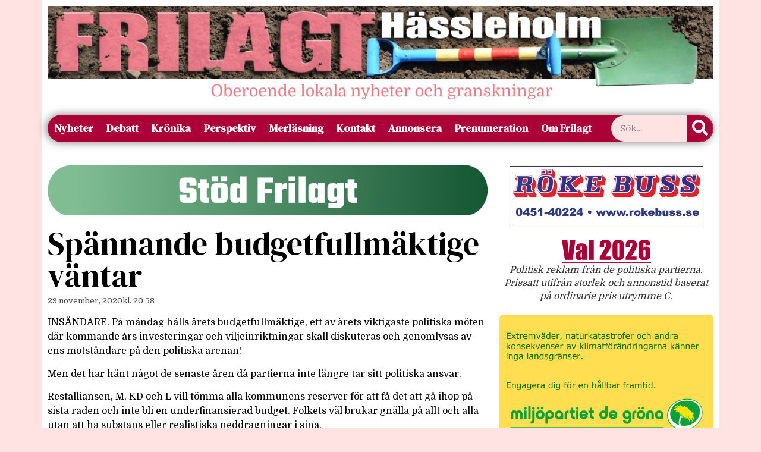

--- FILE ---
content_type: text/html; charset=UTF-8
request_url: https://www.frilagt.se/2020/11/29/spannande-budgetfullmaktige-vantar/
body_size: 16812
content:
<!doctype html>
<html lang="sv-SE">
<head>
	<meta charset="UTF-8">
	<meta name="viewport" content="width=device-width, initial-scale=1">
	<link rel="profile" href="https://gmpg.org/xfn/11">
	<title>Spännande budgetfullmäktige väntar &#8211; Frilagt Hässleholm</title>
<meta name='robots' content='max-image-preview:large' />
<link rel='dns-prefetch' href='//stats.wp.com' />
<link rel="alternate" type="application/rss+xml" title="Frilagt Hässleholm &raquo; Webbflöde" href="https://www.frilagt.se/feed/" />
<link rel="alternate" type="application/rss+xml" title="Frilagt Hässleholm &raquo; Kommentarsflöde" href="https://www.frilagt.se/comments/feed/" />
<link rel="alternate" type="application/rss+xml" title="Frilagt Hässleholm &raquo; Kommentarsflöde för Spännande budgetfullmäktige väntar" href="https://www.frilagt.se/2020/11/29/spannande-budgetfullmaktige-vantar/feed/" />
<link rel="alternate" title="oEmbed (JSON)" type="application/json+oembed" href="https://www.frilagt.se/wp-json/oembed/1.0/embed?url=https%3A%2F%2Fwww.frilagt.se%2F2020%2F11%2F29%2Fspannande-budgetfullmaktige-vantar%2F" />
<link rel="alternate" title="oEmbed (XML)" type="text/xml+oembed" href="https://www.frilagt.se/wp-json/oembed/1.0/embed?url=https%3A%2F%2Fwww.frilagt.se%2F2020%2F11%2F29%2Fspannande-budgetfullmaktige-vantar%2F&#038;format=xml" />
<style id='wp-img-auto-sizes-contain-inline-css'>
img:is([sizes=auto i],[sizes^="auto," i]){contain-intrinsic-size:3000px 1500px}
/*# sourceURL=wp-img-auto-sizes-contain-inline-css */
</style>
<style id='wp-emoji-styles-inline-css'>

	img.wp-smiley, img.emoji {
		display: inline !important;
		border: none !important;
		box-shadow: none !important;
		height: 1em !important;
		width: 1em !important;
		margin: 0 0.07em !important;
		vertical-align: -0.1em !important;
		background: none !important;
		padding: 0 !important;
	}
/*# sourceURL=wp-emoji-styles-inline-css */
</style>
<link rel='stylesheet' id='wp-block-library-css' href='https://www.frilagt.se/wp-includes/css/dist/block-library/style.min.css?ver=6.9' media='all' />
<link rel='stylesheet' id='mediaelement-css' href='https://www.frilagt.se/wp-includes/js/mediaelement/mediaelementplayer-legacy.min.css?ver=4.2.17' media='all' />
<link rel='stylesheet' id='wp-mediaelement-css' href='https://www.frilagt.se/wp-includes/js/mediaelement/wp-mediaelement.min.css?ver=6.9' media='all' />
<style id='jetpack-sharing-buttons-style-inline-css'>
.jetpack-sharing-buttons__services-list{display:flex;flex-direction:row;flex-wrap:wrap;gap:0;list-style-type:none;margin:5px;padding:0}.jetpack-sharing-buttons__services-list.has-small-icon-size{font-size:12px}.jetpack-sharing-buttons__services-list.has-normal-icon-size{font-size:16px}.jetpack-sharing-buttons__services-list.has-large-icon-size{font-size:24px}.jetpack-sharing-buttons__services-list.has-huge-icon-size{font-size:36px}@media print{.jetpack-sharing-buttons__services-list{display:none!important}}.editor-styles-wrapper .wp-block-jetpack-sharing-buttons{gap:0;padding-inline-start:0}ul.jetpack-sharing-buttons__services-list.has-background{padding:1.25em 2.375em}
/*# sourceURL=https://www.frilagt.se/wp-content/plugins/jetpack/_inc/blocks/sharing-buttons/view.css */
</style>
<style id='global-styles-inline-css'>
:root{--wp--preset--aspect-ratio--square: 1;--wp--preset--aspect-ratio--4-3: 4/3;--wp--preset--aspect-ratio--3-4: 3/4;--wp--preset--aspect-ratio--3-2: 3/2;--wp--preset--aspect-ratio--2-3: 2/3;--wp--preset--aspect-ratio--16-9: 16/9;--wp--preset--aspect-ratio--9-16: 9/16;--wp--preset--color--black: #000000;--wp--preset--color--cyan-bluish-gray: #abb8c3;--wp--preset--color--white: #ffffff;--wp--preset--color--pale-pink: #f78da7;--wp--preset--color--vivid-red: #cf2e2e;--wp--preset--color--luminous-vivid-orange: #ff6900;--wp--preset--color--luminous-vivid-amber: #fcb900;--wp--preset--color--light-green-cyan: #7bdcb5;--wp--preset--color--vivid-green-cyan: #00d084;--wp--preset--color--pale-cyan-blue: #8ed1fc;--wp--preset--color--vivid-cyan-blue: #0693e3;--wp--preset--color--vivid-purple: #9b51e0;--wp--preset--gradient--vivid-cyan-blue-to-vivid-purple: linear-gradient(135deg,rgb(6,147,227) 0%,rgb(155,81,224) 100%);--wp--preset--gradient--light-green-cyan-to-vivid-green-cyan: linear-gradient(135deg,rgb(122,220,180) 0%,rgb(0,208,130) 100%);--wp--preset--gradient--luminous-vivid-amber-to-luminous-vivid-orange: linear-gradient(135deg,rgb(252,185,0) 0%,rgb(255,105,0) 100%);--wp--preset--gradient--luminous-vivid-orange-to-vivid-red: linear-gradient(135deg,rgb(255,105,0) 0%,rgb(207,46,46) 100%);--wp--preset--gradient--very-light-gray-to-cyan-bluish-gray: linear-gradient(135deg,rgb(238,238,238) 0%,rgb(169,184,195) 100%);--wp--preset--gradient--cool-to-warm-spectrum: linear-gradient(135deg,rgb(74,234,220) 0%,rgb(151,120,209) 20%,rgb(207,42,186) 40%,rgb(238,44,130) 60%,rgb(251,105,98) 80%,rgb(254,248,76) 100%);--wp--preset--gradient--blush-light-purple: linear-gradient(135deg,rgb(255,206,236) 0%,rgb(152,150,240) 100%);--wp--preset--gradient--blush-bordeaux: linear-gradient(135deg,rgb(254,205,165) 0%,rgb(254,45,45) 50%,rgb(107,0,62) 100%);--wp--preset--gradient--luminous-dusk: linear-gradient(135deg,rgb(255,203,112) 0%,rgb(199,81,192) 50%,rgb(65,88,208) 100%);--wp--preset--gradient--pale-ocean: linear-gradient(135deg,rgb(255,245,203) 0%,rgb(182,227,212) 50%,rgb(51,167,181) 100%);--wp--preset--gradient--electric-grass: linear-gradient(135deg,rgb(202,248,128) 0%,rgb(113,206,126) 100%);--wp--preset--gradient--midnight: linear-gradient(135deg,rgb(2,3,129) 0%,rgb(40,116,252) 100%);--wp--preset--font-size--small: 13px;--wp--preset--font-size--medium: 20px;--wp--preset--font-size--large: 36px;--wp--preset--font-size--x-large: 42px;--wp--preset--spacing--20: 0.44rem;--wp--preset--spacing--30: 0.67rem;--wp--preset--spacing--40: 1rem;--wp--preset--spacing--50: 1.5rem;--wp--preset--spacing--60: 2.25rem;--wp--preset--spacing--70: 3.38rem;--wp--preset--spacing--80: 5.06rem;--wp--preset--shadow--natural: 6px 6px 9px rgba(0, 0, 0, 0.2);--wp--preset--shadow--deep: 12px 12px 50px rgba(0, 0, 0, 0.4);--wp--preset--shadow--sharp: 6px 6px 0px rgba(0, 0, 0, 0.2);--wp--preset--shadow--outlined: 6px 6px 0px -3px rgb(255, 255, 255), 6px 6px rgb(0, 0, 0);--wp--preset--shadow--crisp: 6px 6px 0px rgb(0, 0, 0);}:root { --wp--style--global--content-size: 800px;--wp--style--global--wide-size: 1200px; }:where(body) { margin: 0; }.wp-site-blocks > .alignleft { float: left; margin-right: 2em; }.wp-site-blocks > .alignright { float: right; margin-left: 2em; }.wp-site-blocks > .aligncenter { justify-content: center; margin-left: auto; margin-right: auto; }:where(.wp-site-blocks) > * { margin-block-start: 24px; margin-block-end: 0; }:where(.wp-site-blocks) > :first-child { margin-block-start: 0; }:where(.wp-site-blocks) > :last-child { margin-block-end: 0; }:root { --wp--style--block-gap: 24px; }:root :where(.is-layout-flow) > :first-child{margin-block-start: 0;}:root :where(.is-layout-flow) > :last-child{margin-block-end: 0;}:root :where(.is-layout-flow) > *{margin-block-start: 24px;margin-block-end: 0;}:root :where(.is-layout-constrained) > :first-child{margin-block-start: 0;}:root :where(.is-layout-constrained) > :last-child{margin-block-end: 0;}:root :where(.is-layout-constrained) > *{margin-block-start: 24px;margin-block-end: 0;}:root :where(.is-layout-flex){gap: 24px;}:root :where(.is-layout-grid){gap: 24px;}.is-layout-flow > .alignleft{float: left;margin-inline-start: 0;margin-inline-end: 2em;}.is-layout-flow > .alignright{float: right;margin-inline-start: 2em;margin-inline-end: 0;}.is-layout-flow > .aligncenter{margin-left: auto !important;margin-right: auto !important;}.is-layout-constrained > .alignleft{float: left;margin-inline-start: 0;margin-inline-end: 2em;}.is-layout-constrained > .alignright{float: right;margin-inline-start: 2em;margin-inline-end: 0;}.is-layout-constrained > .aligncenter{margin-left: auto !important;margin-right: auto !important;}.is-layout-constrained > :where(:not(.alignleft):not(.alignright):not(.alignfull)){max-width: var(--wp--style--global--content-size);margin-left: auto !important;margin-right: auto !important;}.is-layout-constrained > .alignwide{max-width: var(--wp--style--global--wide-size);}body .is-layout-flex{display: flex;}.is-layout-flex{flex-wrap: wrap;align-items: center;}.is-layout-flex > :is(*, div){margin: 0;}body .is-layout-grid{display: grid;}.is-layout-grid > :is(*, div){margin: 0;}body{padding-top: 0px;padding-right: 0px;padding-bottom: 0px;padding-left: 0px;}a:where(:not(.wp-element-button)){text-decoration: underline;}:root :where(.wp-element-button, .wp-block-button__link){background-color: #32373c;border-width: 0;color: #fff;font-family: inherit;font-size: inherit;font-style: inherit;font-weight: inherit;letter-spacing: inherit;line-height: inherit;padding-top: calc(0.667em + 2px);padding-right: calc(1.333em + 2px);padding-bottom: calc(0.667em + 2px);padding-left: calc(1.333em + 2px);text-decoration: none;text-transform: inherit;}.has-black-color{color: var(--wp--preset--color--black) !important;}.has-cyan-bluish-gray-color{color: var(--wp--preset--color--cyan-bluish-gray) !important;}.has-white-color{color: var(--wp--preset--color--white) !important;}.has-pale-pink-color{color: var(--wp--preset--color--pale-pink) !important;}.has-vivid-red-color{color: var(--wp--preset--color--vivid-red) !important;}.has-luminous-vivid-orange-color{color: var(--wp--preset--color--luminous-vivid-orange) !important;}.has-luminous-vivid-amber-color{color: var(--wp--preset--color--luminous-vivid-amber) !important;}.has-light-green-cyan-color{color: var(--wp--preset--color--light-green-cyan) !important;}.has-vivid-green-cyan-color{color: var(--wp--preset--color--vivid-green-cyan) !important;}.has-pale-cyan-blue-color{color: var(--wp--preset--color--pale-cyan-blue) !important;}.has-vivid-cyan-blue-color{color: var(--wp--preset--color--vivid-cyan-blue) !important;}.has-vivid-purple-color{color: var(--wp--preset--color--vivid-purple) !important;}.has-black-background-color{background-color: var(--wp--preset--color--black) !important;}.has-cyan-bluish-gray-background-color{background-color: var(--wp--preset--color--cyan-bluish-gray) !important;}.has-white-background-color{background-color: var(--wp--preset--color--white) !important;}.has-pale-pink-background-color{background-color: var(--wp--preset--color--pale-pink) !important;}.has-vivid-red-background-color{background-color: var(--wp--preset--color--vivid-red) !important;}.has-luminous-vivid-orange-background-color{background-color: var(--wp--preset--color--luminous-vivid-orange) !important;}.has-luminous-vivid-amber-background-color{background-color: var(--wp--preset--color--luminous-vivid-amber) !important;}.has-light-green-cyan-background-color{background-color: var(--wp--preset--color--light-green-cyan) !important;}.has-vivid-green-cyan-background-color{background-color: var(--wp--preset--color--vivid-green-cyan) !important;}.has-pale-cyan-blue-background-color{background-color: var(--wp--preset--color--pale-cyan-blue) !important;}.has-vivid-cyan-blue-background-color{background-color: var(--wp--preset--color--vivid-cyan-blue) !important;}.has-vivid-purple-background-color{background-color: var(--wp--preset--color--vivid-purple) !important;}.has-black-border-color{border-color: var(--wp--preset--color--black) !important;}.has-cyan-bluish-gray-border-color{border-color: var(--wp--preset--color--cyan-bluish-gray) !important;}.has-white-border-color{border-color: var(--wp--preset--color--white) !important;}.has-pale-pink-border-color{border-color: var(--wp--preset--color--pale-pink) !important;}.has-vivid-red-border-color{border-color: var(--wp--preset--color--vivid-red) !important;}.has-luminous-vivid-orange-border-color{border-color: var(--wp--preset--color--luminous-vivid-orange) !important;}.has-luminous-vivid-amber-border-color{border-color: var(--wp--preset--color--luminous-vivid-amber) !important;}.has-light-green-cyan-border-color{border-color: var(--wp--preset--color--light-green-cyan) !important;}.has-vivid-green-cyan-border-color{border-color: var(--wp--preset--color--vivid-green-cyan) !important;}.has-pale-cyan-blue-border-color{border-color: var(--wp--preset--color--pale-cyan-blue) !important;}.has-vivid-cyan-blue-border-color{border-color: var(--wp--preset--color--vivid-cyan-blue) !important;}.has-vivid-purple-border-color{border-color: var(--wp--preset--color--vivid-purple) !important;}.has-vivid-cyan-blue-to-vivid-purple-gradient-background{background: var(--wp--preset--gradient--vivid-cyan-blue-to-vivid-purple) !important;}.has-light-green-cyan-to-vivid-green-cyan-gradient-background{background: var(--wp--preset--gradient--light-green-cyan-to-vivid-green-cyan) !important;}.has-luminous-vivid-amber-to-luminous-vivid-orange-gradient-background{background: var(--wp--preset--gradient--luminous-vivid-amber-to-luminous-vivid-orange) !important;}.has-luminous-vivid-orange-to-vivid-red-gradient-background{background: var(--wp--preset--gradient--luminous-vivid-orange-to-vivid-red) !important;}.has-very-light-gray-to-cyan-bluish-gray-gradient-background{background: var(--wp--preset--gradient--very-light-gray-to-cyan-bluish-gray) !important;}.has-cool-to-warm-spectrum-gradient-background{background: var(--wp--preset--gradient--cool-to-warm-spectrum) !important;}.has-blush-light-purple-gradient-background{background: var(--wp--preset--gradient--blush-light-purple) !important;}.has-blush-bordeaux-gradient-background{background: var(--wp--preset--gradient--blush-bordeaux) !important;}.has-luminous-dusk-gradient-background{background: var(--wp--preset--gradient--luminous-dusk) !important;}.has-pale-ocean-gradient-background{background: var(--wp--preset--gradient--pale-ocean) !important;}.has-electric-grass-gradient-background{background: var(--wp--preset--gradient--electric-grass) !important;}.has-midnight-gradient-background{background: var(--wp--preset--gradient--midnight) !important;}.has-small-font-size{font-size: var(--wp--preset--font-size--small) !important;}.has-medium-font-size{font-size: var(--wp--preset--font-size--medium) !important;}.has-large-font-size{font-size: var(--wp--preset--font-size--large) !important;}.has-x-large-font-size{font-size: var(--wp--preset--font-size--x-large) !important;}
:root :where(.wp-block-pullquote){font-size: 1.5em;line-height: 1.6;}
/*# sourceURL=global-styles-inline-css */
</style>
<link rel='stylesheet' id='hello-elementor-css' href='https://www.frilagt.se/wp-content/themes/hello-elementor/assets/css/reset.css?ver=3.4.5' media='all' />
<link rel='stylesheet' id='hello-elementor-theme-style-css' href='https://www.frilagt.se/wp-content/themes/hello-elementor/assets/css/theme.css?ver=3.4.5' media='all' />
<link rel='stylesheet' id='hello-elementor-header-footer-css' href='https://www.frilagt.se/wp-content/themes/hello-elementor/assets/css/header-footer.css?ver=3.4.5' media='all' />
<link rel='stylesheet' id='chld_thm_cfg_child-css' href='https://www.frilagt.se/wp-content/themes/hello-elementor-child/style.css?ver=3.0.1.1714766001' media='all' />
<link rel='stylesheet' id='elementor-frontend-css' href='https://www.frilagt.se/wp-content/plugins/elementor/assets/css/frontend.min.css?ver=3.33.4' media='all' />
<link rel='stylesheet' id='elementor-post-30888-css' href='https://www.frilagt.se/wp-content/uploads/elementor/css/post-30888.css?ver=1768941802' media='all' />
<link rel='stylesheet' id='widget-image-css' href='https://www.frilagt.se/wp-content/plugins/elementor/assets/css/widget-image.min.css?ver=3.33.4' media='all' />
<link rel='stylesheet' id='widget-search-form-css' href='https://www.frilagt.se/wp-content/plugins/elementor-pro/assets/css/widget-search-form.min.css?ver=3.33.2' media='all' />
<link rel='stylesheet' id='elementor-icons-shared-0-css' href='https://www.frilagt.se/wp-content/plugins/elementor/assets/lib/font-awesome/css/fontawesome.min.css?ver=5.15.3' media='all' />
<link rel='stylesheet' id='elementor-icons-fa-solid-css' href='https://www.frilagt.se/wp-content/plugins/elementor/assets/lib/font-awesome/css/solid.min.css?ver=5.15.3' media='all' />
<link rel='stylesheet' id='e-animation-grow-css' href='https://www.frilagt.se/wp-content/plugins/elementor/assets/lib/animations/styles/e-animation-grow.min.css?ver=3.33.4' media='all' />
<link rel='stylesheet' id='widget-nav-menu-css' href='https://www.frilagt.se/wp-content/plugins/elementor-pro/assets/css/widget-nav-menu.min.css?ver=3.33.2' media='all' />
<link rel='stylesheet' id='widget-heading-css' href='https://www.frilagt.se/wp-content/plugins/elementor/assets/css/widget-heading.min.css?ver=3.33.4' media='all' />
<link rel='stylesheet' id='widget-post-info-css' href='https://www.frilagt.se/wp-content/plugins/elementor-pro/assets/css/widget-post-info.min.css?ver=3.33.2' media='all' />
<link rel='stylesheet' id='widget-icon-list-css' href='https://www.frilagt.se/wp-content/plugins/elementor/assets/css/widget-icon-list.min.css?ver=3.33.4' media='all' />
<link rel='stylesheet' id='elementor-icons-fa-regular-css' href='https://www.frilagt.se/wp-content/plugins/elementor/assets/lib/font-awesome/css/regular.min.css?ver=5.15.3' media='all' />
<link rel='stylesheet' id='widget-post-navigation-css' href='https://www.frilagt.se/wp-content/plugins/elementor-pro/assets/css/widget-post-navigation.min.css?ver=3.33.2' media='all' />
<link rel='stylesheet' id='elementor-icons-css' href='https://www.frilagt.se/wp-content/plugins/elementor/assets/lib/eicons/css/elementor-icons.min.css?ver=5.44.0' media='all' />
<link rel='stylesheet' id='elementor-post-31112-css' href='https://www.frilagt.se/wp-content/uploads/elementor/css/post-31112.css?ver=1768941808' media='all' />
<link rel='stylesheet' id='elementor-post-30916-css' href='https://www.frilagt.se/wp-content/uploads/elementor/css/post-30916.css?ver=1768941808' media='all' />
<link rel='stylesheet' id='sharedaddy-css' href='https://www.frilagt.se/wp-content/plugins/jetpack/modules/sharedaddy/sharing.css?ver=15.3.1' media='all' />
<link rel='stylesheet' id='social-logos-css' href='https://www.frilagt.se/wp-content/plugins/jetpack/_inc/social-logos/social-logos.min.css?ver=15.3.1' media='all' />
<link rel='stylesheet' id='elementor-gf-roboto-css' href='https://fonts.googleapis.com/css?family=Roboto:100,100italic,200,200italic,300,300italic,400,400italic,500,500italic,600,600italic,700,700italic,800,800italic,900,900italic&#038;display=swap' media='all' />
<link rel='stylesheet' id='elementor-gf-robotoslab-css' href='https://fonts.googleapis.com/css?family=Roboto+Slab:100,100italic,200,200italic,300,300italic,400,400italic,500,500italic,600,600italic,700,700italic,800,800italic,900,900italic&#038;display=swap' media='all' />
<link rel='stylesheet' id='elementor-gf-domine-css' href='https://fonts.googleapis.com/css?family=Domine:100,100italic,200,200italic,300,300italic,400,400italic,500,500italic,600,600italic,700,700italic,800,800italic,900,900italic&#038;display=swap' media='all' />
<link rel='stylesheet' id='elementor-gf-dmserifdisplay-css' href='https://fonts.googleapis.com/css?family=DM+Serif+Display:100,100italic,200,200italic,300,300italic,400,400italic,500,500italic,600,600italic,700,700italic,800,800italic,900,900italic&#038;display=swap' media='all' />
<link rel='stylesheet' id='elementor-gf-dmseriftext-css' href='https://fonts.googleapis.com/css?family=DM+Serif+Text:100,100italic,200,200italic,300,300italic,400,400italic,500,500italic,600,600italic,700,700italic,800,800italic,900,900italic&#038;display=swap' media='all' />
<link rel='stylesheet' id='elementor-gf-teko-css' href='https://fonts.googleapis.com/css?family=Teko:100,100italic,200,200italic,300,300italic,400,400italic,500,500italic,600,600italic,700,700italic,800,800italic,900,900italic&#038;display=swap' media='all' />
<script src="https://www.frilagt.se/wp-includes/js/jquery/jquery.min.js?ver=3.7.1" id="jquery-core-js"></script>
<script src="https://www.frilagt.se/wp-includes/js/jquery/jquery-migrate.min.js?ver=3.4.1" id="jquery-migrate-js"></script>
<link rel="https://api.w.org/" href="https://www.frilagt.se/wp-json/" /><link rel="alternate" title="JSON" type="application/json" href="https://www.frilagt.se/wp-json/wp/v2/posts/22208" /><link rel="EditURI" type="application/rsd+xml" title="RSD" href="https://www.frilagt.se/xmlrpc.php?rsd" />
<meta name="generator" content="WordPress 6.9" />
<link rel="canonical" href="https://www.frilagt.se/2020/11/29/spannande-budgetfullmaktige-vantar/" />
<link rel='shortlink' href='https://www.frilagt.se/?p=22208' />
<style>[class*=" icon-oc-"],[class^=icon-oc-]{speak:none;font-style:normal;font-weight:400;font-variant:normal;text-transform:none;line-height:1;-webkit-font-smoothing:antialiased;-moz-osx-font-smoothing:grayscale}.icon-oc-one-com-white-32px-fill:before{content:"901"}.icon-oc-one-com:before{content:"900"}#one-com-icon,.toplevel_page_onecom-wp .wp-menu-image{speak:none;display:flex;align-items:center;justify-content:center;text-transform:none;line-height:1;-webkit-font-smoothing:antialiased;-moz-osx-font-smoothing:grayscale}.onecom-wp-admin-bar-item>a,.toplevel_page_onecom-wp>.wp-menu-name{font-size:16px;font-weight:400;line-height:1}.toplevel_page_onecom-wp>.wp-menu-name img{width:69px;height:9px;}.wp-submenu-wrap.wp-submenu>.wp-submenu-head>img{width:88px;height:auto}.onecom-wp-admin-bar-item>a img{height:7px!important}.onecom-wp-admin-bar-item>a img,.toplevel_page_onecom-wp>.wp-menu-name img{opacity:.8}.onecom-wp-admin-bar-item.hover>a img,.toplevel_page_onecom-wp.wp-has-current-submenu>.wp-menu-name img,li.opensub>a.toplevel_page_onecom-wp>.wp-menu-name img{opacity:1}#one-com-icon:before,.onecom-wp-admin-bar-item>a:before,.toplevel_page_onecom-wp>.wp-menu-image:before{content:'';position:static!important;background-color:rgba(240,245,250,.4);border-radius:102px;width:18px;height:18px;padding:0!important}.onecom-wp-admin-bar-item>a:before{width:14px;height:14px}.onecom-wp-admin-bar-item.hover>a:before,.toplevel_page_onecom-wp.opensub>a>.wp-menu-image:before,.toplevel_page_onecom-wp.wp-has-current-submenu>.wp-menu-image:before{background-color:#76b82a}.onecom-wp-admin-bar-item>a{display:inline-flex!important;align-items:center;justify-content:center}#one-com-logo-wrapper{font-size:4em}#one-com-icon{vertical-align:middle}.imagify-welcome{display:none !important;}</style>	<style>img#wpstats{display:none}</style>
		<meta name="generator" content="Elementor 3.33.4; features: additional_custom_breakpoints; settings: css_print_method-external, google_font-enabled, font_display-swap">
			<style>
				.e-con.e-parent:nth-of-type(n+4):not(.e-lazyloaded):not(.e-no-lazyload),
				.e-con.e-parent:nth-of-type(n+4):not(.e-lazyloaded):not(.e-no-lazyload) * {
					background-image: none !important;
				}
				@media screen and (max-height: 1024px) {
					.e-con.e-parent:nth-of-type(n+3):not(.e-lazyloaded):not(.e-no-lazyload),
					.e-con.e-parent:nth-of-type(n+3):not(.e-lazyloaded):not(.e-no-lazyload) * {
						background-image: none !important;
					}
				}
				@media screen and (max-height: 640px) {
					.e-con.e-parent:nth-of-type(n+2):not(.e-lazyloaded):not(.e-no-lazyload),
					.e-con.e-parent:nth-of-type(n+2):not(.e-lazyloaded):not(.e-no-lazyload) * {
						background-image: none !important;
					}
				}
			</style>
			
<!-- Jetpack Open Graph Tags -->
<meta property="og:type" content="article" />
<meta property="og:title" content="Spännande budgetfullmäktige väntar" />
<meta property="og:url" content="https://www.frilagt.se/2020/11/29/spannande-budgetfullmaktige-vantar/" />
<meta property="og:description" content="INSÄNDARE. På måndag hålls årets budgetfullmäktige, ett av årets viktigaste politiska möten där kommande års investeringar och viljeinriktningar skall diskuteras och genomlysas av ens motståndare p…" />
<meta property="article:published_time" content="2020-11-29T19:58:21+00:00" />
<meta property="article:modified_time" content="2020-11-29T19:58:23+00:00" />
<meta property="og:site_name" content="Frilagt Hässleholm" />
<meta property="og:image" content="https://www.frilagt.se/wp-content/uploads/2015/05/Frilagt-Favicon1-556469d4v1_site_icon.png" />
<meta property="og:image:width" content="512" />
<meta property="og:image:height" content="512" />
<meta property="og:image:alt" content="" />
<meta property="og:locale" content="sv_SE" />
<meta name="twitter:site" content="@Frilagt" />
<meta name="twitter:text:title" content="Spännande budgetfullmäktige väntar" />
<meta name="twitter:image" content="https://www.frilagt.se/wp-content/uploads/2015/05/Frilagt-Favicon1-556469d4v1_site_icon-256x256.png" />
<meta name="twitter:card" content="summary" />

<!-- End Jetpack Open Graph Tags -->
<link rel="icon" href="https://www.frilagt.se/wp-content/uploads/2015/05/Frilagt-Favicon1-556469d4v1_site_icon-32x32.png" sizes="32x32" />
<link rel="icon" href="https://www.frilagt.se/wp-content/uploads/2015/05/Frilagt-Favicon1-556469d4v1_site_icon-256x256.png" sizes="192x192" />
<link rel="apple-touch-icon" href="https://www.frilagt.se/wp-content/uploads/2015/05/Frilagt-Favicon1-556469d4v1_site_icon-256x256.png" />
<meta name="msapplication-TileImage" content="https://www.frilagt.se/wp-content/uploads/2015/05/Frilagt-Favicon1-556469d4v1_site_icon.png" />
</head>
<body class="wp-singular post-template-default single single-post postid-22208 single-format-standard wp-embed-responsive wp-theme-hello-elementor wp-child-theme-hello-elementor-child hello-elementor-default elementor-default elementor-kit-30888 elementor-page-30916">


<a class="skip-link screen-reader-text" href="#content">Hoppa till innehåll</a>

		<header data-elementor-type="header" data-elementor-id="31112" class="elementor elementor-31112 elementor-location-header" data-elementor-post-type="elementor_library">
					<section class="elementor-section elementor-top-section elementor-element elementor-element-ad22678 elementor-hidden-tablet elementor-hidden-mobile elementor-hidden-desktop elementor-section-boxed elementor-section-height-default elementor-section-height-default" data-id="ad22678" data-element_type="section">
						<div class="elementor-container elementor-column-gap-default">
					<div class="elementor-column elementor-col-50 elementor-top-column elementor-element elementor-element-bf485e7" data-id="bf485e7" data-element_type="column">
			<div class="elementor-widget-wrap elementor-element-populated">
						<div class="elementor-element elementor-element-ca80525 elementor-hidden-mobile elementor-widget elementor-widget-image" data-id="ca80525" data-element_type="widget" data-widget_type="image.default">
				<div class="elementor-widget-container">
																<a href="http://www.korpenhassleholm.se">
							<img width="680" height="227" src="https://www.frilagt.se/wp-content/uploads/2025/01/korpen2025-680x227.png" class="attachment-large size-large wp-image-39537" alt="" srcset="https://www.frilagt.se/wp-content/uploads/2025/01/korpen2025-680x227.png 680w, https://www.frilagt.se/wp-content/uploads/2025/01/korpen2025-300x100.png 300w, https://www.frilagt.se/wp-content/uploads/2025/01/korpen2025-768x256.png 768w, https://www.frilagt.se/wp-content/uploads/2025/01/korpen2025.png 1500w" sizes="(max-width: 680px) 100vw, 680px" />								</a>
															</div>
				</div>
					</div>
		</div>
				<div class="elementor-column elementor-col-50 elementor-top-column elementor-element elementor-element-6072f2d" data-id="6072f2d" data-element_type="column">
			<div class="elementor-widget-wrap elementor-element-populated">
						<div class="elementor-element elementor-element-825f4cd elementor-hidden-mobile elementor-widget elementor-widget-image" data-id="825f4cd" data-element_type="widget" data-widget_type="image.default">
				<div class="elementor-widget-container">
																<a href="https://www.frilagt.se/annons/">
							<img width="680" height="227" src="https://www.frilagt.se/wp-content/uploads/2022/11/pluggannons-680x227.png" class="attachment-large size-large wp-image-38541" alt="" srcset="https://www.frilagt.se/wp-content/uploads/2022/11/pluggannons-680x227.png 680w, https://www.frilagt.se/wp-content/uploads/2022/11/pluggannons-300x100.png 300w, https://www.frilagt.se/wp-content/uploads/2022/11/pluggannons-768x256.png 768w, https://www.frilagt.se/wp-content/uploads/2022/11/pluggannons.png 1500w" sizes="(max-width: 680px) 100vw, 680px" />								</a>
															</div>
				</div>
					</div>
		</div>
					</div>
		</section>
				<section class="elementor-section elementor-top-section elementor-element elementor-element-de13358 elementor-hidden-desktop elementor-hidden-tablet elementor-hidden-mobile elementor-section-boxed elementor-section-height-default elementor-section-height-default" data-id="de13358" data-element_type="section">
						<div class="elementor-container elementor-column-gap-default">
					<div class="elementor-column elementor-col-100 elementor-top-column elementor-element elementor-element-3eb4ef7" data-id="3eb4ef7" data-element_type="column">
			<div class="elementor-widget-wrap elementor-element-populated">
						<div class="elementor-element elementor-element-490288b elementor-widget elementor-widget-image" data-id="490288b" data-element_type="widget" data-widget_type="image.default">
				<div class="elementor-widget-container">
																<a href="https://www.frilagt.se/annons/">
							<img width="1500" height="500" src="https://www.frilagt.se/wp-content/uploads/2022/11/pluggannons.png" class="attachment-full size-full wp-image-38541" alt="" srcset="https://www.frilagt.se/wp-content/uploads/2022/11/pluggannons.png 1500w, https://www.frilagt.se/wp-content/uploads/2022/11/pluggannons-300x100.png 300w, https://www.frilagt.se/wp-content/uploads/2022/11/pluggannons-680x227.png 680w, https://www.frilagt.se/wp-content/uploads/2022/11/pluggannons-768x256.png 768w" sizes="(max-width: 1500px) 100vw, 1500px" />								</a>
															</div>
				</div>
					</div>
		</div>
					</div>
		</section>
				<section class="elementor-section elementor-top-section elementor-element elementor-element-86eaa82 elementor-hidden-desktop elementor-hidden-tablet elementor-hidden-mobile elementor-section-boxed elementor-section-height-default elementor-section-height-default" data-id="86eaa82" data-element_type="section">
						<div class="elementor-container elementor-column-gap-default">
					<div class="elementor-column elementor-col-100 elementor-top-column elementor-element elementor-element-2c5a7df" data-id="2c5a7df" data-element_type="column">
			<div class="elementor-widget-wrap elementor-element-populated">
						<div class="elementor-element elementor-element-d3ab58f elementor-widget elementor-widget-image" data-id="d3ab58f" data-element_type="widget" data-widget_type="image.default">
				<div class="elementor-widget-container">
																<a href="http://www.korpenhassleholm.se">
							<img width="1500" height="500" src="https://www.frilagt.se/wp-content/uploads/2025/01/korpen2025.png" class="attachment-full size-full wp-image-39537" alt="" srcset="https://www.frilagt.se/wp-content/uploads/2025/01/korpen2025.png 1500w, https://www.frilagt.se/wp-content/uploads/2025/01/korpen2025-300x100.png 300w, https://www.frilagt.se/wp-content/uploads/2025/01/korpen2025-680x227.png 680w, https://www.frilagt.se/wp-content/uploads/2025/01/korpen2025-768x256.png 768w" sizes="(max-width: 1500px) 100vw, 1500px" />								</a>
															</div>
				</div>
					</div>
		</div>
					</div>
		</section>
				<section class="elementor-section elementor-top-section elementor-element elementor-element-6335f2a8 elementor-section-boxed elementor-section-height-default elementor-section-height-default" data-id="6335f2a8" data-element_type="section" data-settings="{&quot;background_background&quot;:&quot;classic&quot;}">
						<div class="elementor-container elementor-column-gap-default">
					<div class="elementor-column elementor-col-100 elementor-top-column elementor-element elementor-element-58b131a" data-id="58b131a" data-element_type="column" data-settings="{&quot;background_background&quot;:&quot;classic&quot;}">
			<div class="elementor-widget-wrap elementor-element-populated">
						<div class="elementor-element elementor-element-7d84064d elementor-widget elementor-widget-image" data-id="7d84064d" data-element_type="widget" data-widget_type="image.default">
				<div class="elementor-widget-container">
																<a href="https://www.frilagt.se">
							<img width="2064" height="300" src="https://www.frilagt.se/wp-content/uploads/2022/11/Frilagt-Logga-main-1.png" class="attachment-full size-full wp-image-32767" alt="Frilagt Hässleholm" srcset="https://www.frilagt.se/wp-content/uploads/2022/11/Frilagt-Logga-main-1.png 2064w, https://www.frilagt.se/wp-content/uploads/2022/11/Frilagt-Logga-main-1-300x44.png 300w, https://www.frilagt.se/wp-content/uploads/2022/11/Frilagt-Logga-main-1-680x99.png 680w, https://www.frilagt.se/wp-content/uploads/2022/11/Frilagt-Logga-main-1-768x112.png 768w, https://www.frilagt.se/wp-content/uploads/2022/11/Frilagt-Logga-main-1-1536x223.png 1536w, https://www.frilagt.se/wp-content/uploads/2022/11/Frilagt-Logga-main-1-2048x298.png 2048w" sizes="(max-width: 2064px) 100vw, 2064px" />								</a>
															</div>
				</div>
					</div>
		</div>
					</div>
		</section>
				<section class="elementor-section elementor-top-section elementor-element elementor-element-16b84347 elementor-hidden-desktop elementor-hidden-tablet elementor-section-boxed elementor-section-height-default elementor-section-height-default" data-id="16b84347" data-element_type="section">
						<div class="elementor-container elementor-column-gap-default">
					<div class="elementor-column elementor-col-50 elementor-top-column elementor-element elementor-element-30e5a30b" data-id="30e5a30b" data-element_type="column" data-settings="{&quot;background_background&quot;:&quot;classic&quot;}">
			<div class="elementor-widget-wrap elementor-element-populated">
						<div class="elementor-element elementor-element-388ac0ce elementor-hidden-desktop elementor-search-form--skin-classic elementor-search-form--button-type-icon elementor-search-form--icon-search elementor-widget elementor-widget-search-form" data-id="388ac0ce" data-element_type="widget" data-settings="{&quot;skin&quot;:&quot;classic&quot;}" data-widget_type="search-form.default">
				<div class="elementor-widget-container">
							<search role="search">
			<form class="elementor-search-form" action="https://www.frilagt.se" method="get">
												<div class="elementor-search-form__container">
					<label class="elementor-screen-only" for="elementor-search-form-388ac0ce">Sök</label>

					
					<input id="elementor-search-form-388ac0ce" placeholder="Sök..." class="elementor-search-form__input" type="search" name="s" value="">
					
											<button class="elementor-search-form__submit" type="submit" aria-label="Sök">
															<i aria-hidden="true" class="fas fa-search"></i>													</button>
					
									</div>
			</form>
		</search>
						</div>
				</div>
					</div>
		</div>
				<div class="elementor-column elementor-col-50 elementor-top-column elementor-element elementor-element-11d32d6a" data-id="11d32d6a" data-element_type="column" data-settings="{&quot;background_background&quot;:&quot;classic&quot;}">
			<div class="elementor-widget-wrap elementor-element-populated">
						<div class="elementor-element elementor-element-75a12cd2 elementor-nav-menu__align-start elementor-nav-menu--stretch elementor-nav-menu__text-align-center elementor-nav-menu--dropdown-tablet elementor-nav-menu--toggle elementor-nav-menu--burger elementor-widget elementor-widget-nav-menu" data-id="75a12cd2" data-element_type="widget" data-settings="{&quot;toggle_icon_hover_animation&quot;:&quot;grow&quot;,&quot;full_width&quot;:&quot;stretch&quot;,&quot;layout&quot;:&quot;horizontal&quot;,&quot;submenu_icon&quot;:{&quot;value&quot;:&quot;&lt;i class=\&quot;fas fa-caret-down\&quot; aria-hidden=\&quot;true\&quot;&gt;&lt;\/i&gt;&quot;,&quot;library&quot;:&quot;fa-solid&quot;},&quot;toggle&quot;:&quot;burger&quot;}" data-widget_type="nav-menu.default">
				<div class="elementor-widget-container">
								<nav aria-label="Meny" class="elementor-nav-menu--main elementor-nav-menu__container elementor-nav-menu--layout-horizontal e--pointer-background e--animation-fade">
				<ul id="menu-1-75a12cd2" class="elementor-nav-menu"><li class="menu-item menu-item-type-taxonomy menu-item-object-category menu-item-57"><a href="https://www.frilagt.se/category/nyheter/" class="elementor-item">Nyheter</a></li>
<li class="menu-item menu-item-type-taxonomy menu-item-object-category current-post-ancestor current-menu-parent current-post-parent menu-item-3966"><a href="https://www.frilagt.se/category/debatt/" class="elementor-item">Debatt</a></li>
<li class="menu-item menu-item-type-taxonomy menu-item-object-category menu-item-58"><a href="https://www.frilagt.se/category/kronika/" class="elementor-item">Krönika</a></li>
<li class="menu-item menu-item-type-taxonomy menu-item-object-category menu-item-9269"><a href="https://www.frilagt.se/category/perspektiv/" class="elementor-item">Perspektiv</a></li>
<li class="menu-item menu-item-type-taxonomy menu-item-object-category menu-item-20648"><a href="https://www.frilagt.se/category/merlasning/" class="elementor-item">Merläsning</a></li>
<li class="menu-item menu-item-type-post_type menu-item-object-page menu-item-63"><a href="https://www.frilagt.se/kontakt/" class="elementor-item">Kontakt</a></li>
<li class="menu-item menu-item-type-post_type menu-item-object-page menu-item-525"><a href="https://www.frilagt.se/annons/" class="elementor-item">Annonsera</a></li>
<li class="menu-item menu-item-type-post_type menu-item-object-page menu-item-1210"><a href="https://www.frilagt.se/prenumerera-pa-frilagt-hassleholm/" class="elementor-item">Prenumeration</a></li>
<li class="menu-item menu-item-type-post_type menu-item-object-page menu-item-64"><a href="https://www.frilagt.se/om-frilagt/" class="elementor-item">Om Frilagt</a></li>
</ul>			</nav>
					<div class="elementor-menu-toggle" role="button" tabindex="0" aria-label="Slå på/av meny" aria-expanded="false">
			<i aria-hidden="true" role="presentation" class="elementor-menu-toggle__icon--open elementor-animation-grow eicon-menu-bar"></i><i aria-hidden="true" role="presentation" class="elementor-menu-toggle__icon--close elementor-animation-grow eicon-close"></i>		</div>
					<nav class="elementor-nav-menu--dropdown elementor-nav-menu__container" aria-hidden="true">
				<ul id="menu-2-75a12cd2" class="elementor-nav-menu"><li class="menu-item menu-item-type-taxonomy menu-item-object-category menu-item-57"><a href="https://www.frilagt.se/category/nyheter/" class="elementor-item" tabindex="-1">Nyheter</a></li>
<li class="menu-item menu-item-type-taxonomy menu-item-object-category current-post-ancestor current-menu-parent current-post-parent menu-item-3966"><a href="https://www.frilagt.se/category/debatt/" class="elementor-item" tabindex="-1">Debatt</a></li>
<li class="menu-item menu-item-type-taxonomy menu-item-object-category menu-item-58"><a href="https://www.frilagt.se/category/kronika/" class="elementor-item" tabindex="-1">Krönika</a></li>
<li class="menu-item menu-item-type-taxonomy menu-item-object-category menu-item-9269"><a href="https://www.frilagt.se/category/perspektiv/" class="elementor-item" tabindex="-1">Perspektiv</a></li>
<li class="menu-item menu-item-type-taxonomy menu-item-object-category menu-item-20648"><a href="https://www.frilagt.se/category/merlasning/" class="elementor-item" tabindex="-1">Merläsning</a></li>
<li class="menu-item menu-item-type-post_type menu-item-object-page menu-item-63"><a href="https://www.frilagt.se/kontakt/" class="elementor-item" tabindex="-1">Kontakt</a></li>
<li class="menu-item menu-item-type-post_type menu-item-object-page menu-item-525"><a href="https://www.frilagt.se/annons/" class="elementor-item" tabindex="-1">Annonsera</a></li>
<li class="menu-item menu-item-type-post_type menu-item-object-page menu-item-1210"><a href="https://www.frilagt.se/prenumerera-pa-frilagt-hassleholm/" class="elementor-item" tabindex="-1">Prenumeration</a></li>
<li class="menu-item menu-item-type-post_type menu-item-object-page menu-item-64"><a href="https://www.frilagt.se/om-frilagt/" class="elementor-item" tabindex="-1">Om Frilagt</a></li>
</ul>			</nav>
						</div>
				</div>
					</div>
		</div>
					</div>
		</section>
				<section class="elementor-section elementor-top-section elementor-element elementor-element-c6f62d9 elementor-hidden-desktop elementor-hidden-mobile elementor-section-boxed elementor-section-height-default elementor-section-height-default" data-id="c6f62d9" data-element_type="section">
						<div class="elementor-container elementor-column-gap-default">
					<div class="elementor-column elementor-col-50 elementor-top-column elementor-element elementor-element-81cd6f1" data-id="81cd6f1" data-element_type="column" data-settings="{&quot;background_background&quot;:&quot;classic&quot;}">
			<div class="elementor-widget-wrap elementor-element-populated">
						<div class="elementor-element elementor-element-3e4008f elementor-hidden-desktop elementor-search-form--skin-classic elementor-search-form--button-type-icon elementor-search-form--icon-search elementor-widget elementor-widget-search-form" data-id="3e4008f" data-element_type="widget" data-settings="{&quot;skin&quot;:&quot;classic&quot;}" data-widget_type="search-form.default">
				<div class="elementor-widget-container">
							<search role="search">
			<form class="elementor-search-form" action="https://www.frilagt.se" method="get">
												<div class="elementor-search-form__container">
					<label class="elementor-screen-only" for="elementor-search-form-3e4008f">Sök</label>

					
					<input id="elementor-search-form-3e4008f" placeholder="Sök..." class="elementor-search-form__input" type="search" name="s" value="">
					
											<button class="elementor-search-form__submit" type="submit" aria-label="Sök">
															<i aria-hidden="true" class="fas fa-search"></i>													</button>
					
									</div>
			</form>
		</search>
						</div>
				</div>
					</div>
		</div>
				<div class="elementor-column elementor-col-50 elementor-top-column elementor-element elementor-element-079d777" data-id="079d777" data-element_type="column" data-settings="{&quot;background_background&quot;:&quot;classic&quot;}">
			<div class="elementor-widget-wrap elementor-element-populated">
						<div class="elementor-element elementor-element-02d3b07 elementor-nav-menu__align-start elementor-nav-menu--stretch elementor-nav-menu__text-align-center elementor-nav-menu--dropdown-tablet elementor-nav-menu--toggle elementor-nav-menu--burger elementor-widget elementor-widget-nav-menu" data-id="02d3b07" data-element_type="widget" data-settings="{&quot;toggle_icon_hover_animation&quot;:&quot;grow&quot;,&quot;full_width&quot;:&quot;stretch&quot;,&quot;layout&quot;:&quot;horizontal&quot;,&quot;submenu_icon&quot;:{&quot;value&quot;:&quot;&lt;i class=\&quot;fas fa-caret-down\&quot; aria-hidden=\&quot;true\&quot;&gt;&lt;\/i&gt;&quot;,&quot;library&quot;:&quot;fa-solid&quot;},&quot;toggle&quot;:&quot;burger&quot;}" data-widget_type="nav-menu.default">
				<div class="elementor-widget-container">
								<nav aria-label="Meny" class="elementor-nav-menu--main elementor-nav-menu__container elementor-nav-menu--layout-horizontal e--pointer-background e--animation-fade">
				<ul id="menu-1-02d3b07" class="elementor-nav-menu"><li class="menu-item menu-item-type-taxonomy menu-item-object-category menu-item-57"><a href="https://www.frilagt.se/category/nyheter/" class="elementor-item">Nyheter</a></li>
<li class="menu-item menu-item-type-taxonomy menu-item-object-category current-post-ancestor current-menu-parent current-post-parent menu-item-3966"><a href="https://www.frilagt.se/category/debatt/" class="elementor-item">Debatt</a></li>
<li class="menu-item menu-item-type-taxonomy menu-item-object-category menu-item-58"><a href="https://www.frilagt.se/category/kronika/" class="elementor-item">Krönika</a></li>
<li class="menu-item menu-item-type-taxonomy menu-item-object-category menu-item-9269"><a href="https://www.frilagt.se/category/perspektiv/" class="elementor-item">Perspektiv</a></li>
<li class="menu-item menu-item-type-taxonomy menu-item-object-category menu-item-20648"><a href="https://www.frilagt.se/category/merlasning/" class="elementor-item">Merläsning</a></li>
<li class="menu-item menu-item-type-post_type menu-item-object-page menu-item-63"><a href="https://www.frilagt.se/kontakt/" class="elementor-item">Kontakt</a></li>
<li class="menu-item menu-item-type-post_type menu-item-object-page menu-item-525"><a href="https://www.frilagt.se/annons/" class="elementor-item">Annonsera</a></li>
<li class="menu-item menu-item-type-post_type menu-item-object-page menu-item-1210"><a href="https://www.frilagt.se/prenumerera-pa-frilagt-hassleholm/" class="elementor-item">Prenumeration</a></li>
<li class="menu-item menu-item-type-post_type menu-item-object-page menu-item-64"><a href="https://www.frilagt.se/om-frilagt/" class="elementor-item">Om Frilagt</a></li>
</ul>			</nav>
					<div class="elementor-menu-toggle" role="button" tabindex="0" aria-label="Slå på/av meny" aria-expanded="false">
			<i aria-hidden="true" role="presentation" class="elementor-menu-toggle__icon--open elementor-animation-grow eicon-menu-bar"></i><i aria-hidden="true" role="presentation" class="elementor-menu-toggle__icon--close elementor-animation-grow eicon-close"></i>		</div>
					<nav class="elementor-nav-menu--dropdown elementor-nav-menu__container" aria-hidden="true">
				<ul id="menu-2-02d3b07" class="elementor-nav-menu"><li class="menu-item menu-item-type-taxonomy menu-item-object-category menu-item-57"><a href="https://www.frilagt.se/category/nyheter/" class="elementor-item" tabindex="-1">Nyheter</a></li>
<li class="menu-item menu-item-type-taxonomy menu-item-object-category current-post-ancestor current-menu-parent current-post-parent menu-item-3966"><a href="https://www.frilagt.se/category/debatt/" class="elementor-item" tabindex="-1">Debatt</a></li>
<li class="menu-item menu-item-type-taxonomy menu-item-object-category menu-item-58"><a href="https://www.frilagt.se/category/kronika/" class="elementor-item" tabindex="-1">Krönika</a></li>
<li class="menu-item menu-item-type-taxonomy menu-item-object-category menu-item-9269"><a href="https://www.frilagt.se/category/perspektiv/" class="elementor-item" tabindex="-1">Perspektiv</a></li>
<li class="menu-item menu-item-type-taxonomy menu-item-object-category menu-item-20648"><a href="https://www.frilagt.se/category/merlasning/" class="elementor-item" tabindex="-1">Merläsning</a></li>
<li class="menu-item menu-item-type-post_type menu-item-object-page menu-item-63"><a href="https://www.frilagt.se/kontakt/" class="elementor-item" tabindex="-1">Kontakt</a></li>
<li class="menu-item menu-item-type-post_type menu-item-object-page menu-item-525"><a href="https://www.frilagt.se/annons/" class="elementor-item" tabindex="-1">Annonsera</a></li>
<li class="menu-item menu-item-type-post_type menu-item-object-page menu-item-1210"><a href="https://www.frilagt.se/prenumerera-pa-frilagt-hassleholm/" class="elementor-item" tabindex="-1">Prenumeration</a></li>
<li class="menu-item menu-item-type-post_type menu-item-object-page menu-item-64"><a href="https://www.frilagt.se/om-frilagt/" class="elementor-item" tabindex="-1">Om Frilagt</a></li>
</ul>			</nav>
						</div>
				</div>
					</div>
		</div>
					</div>
		</section>
				<section class="elementor-section elementor-top-section elementor-element elementor-element-461e2648 elementor-hidden-tablet elementor-hidden-mobile elementor-section-boxed elementor-section-height-default elementor-section-height-default" data-id="461e2648" data-element_type="section">
						<div class="elementor-container elementor-column-gap-default">
					<div class="elementor-column elementor-col-100 elementor-top-column elementor-element elementor-element-6a90d071" data-id="6a90d071" data-element_type="column" data-settings="{&quot;background_background&quot;:&quot;classic&quot;}">
			<div class="elementor-widget-wrap elementor-element-populated">
					<div class="elementor-background-overlay"></div>
						<div class="elementor-element elementor-element-51650109 elementor-nav-menu__align-start elementor-nav-menu--stretch elementor-nav-menu__text-align-center elementor-nav-menu--dropdown-tablet elementor-nav-menu--toggle elementor-nav-menu--burger elementor-widget elementor-widget-nav-menu" data-id="51650109" data-element_type="widget" data-settings="{&quot;toggle_icon_hover_animation&quot;:&quot;grow&quot;,&quot;full_width&quot;:&quot;stretch&quot;,&quot;layout&quot;:&quot;horizontal&quot;,&quot;submenu_icon&quot;:{&quot;value&quot;:&quot;&lt;i class=\&quot;fas fa-caret-down\&quot; aria-hidden=\&quot;true\&quot;&gt;&lt;\/i&gt;&quot;,&quot;library&quot;:&quot;fa-solid&quot;},&quot;toggle&quot;:&quot;burger&quot;}" data-widget_type="nav-menu.default">
				<div class="elementor-widget-container">
								<nav aria-label="Meny" class="elementor-nav-menu--main elementor-nav-menu__container elementor-nav-menu--layout-horizontal e--pointer-background e--animation-fade">
				<ul id="menu-1-51650109" class="elementor-nav-menu"><li class="menu-item menu-item-type-taxonomy menu-item-object-category menu-item-57"><a href="https://www.frilagt.se/category/nyheter/" class="elementor-item">Nyheter</a></li>
<li class="menu-item menu-item-type-taxonomy menu-item-object-category current-post-ancestor current-menu-parent current-post-parent menu-item-3966"><a href="https://www.frilagt.se/category/debatt/" class="elementor-item">Debatt</a></li>
<li class="menu-item menu-item-type-taxonomy menu-item-object-category menu-item-58"><a href="https://www.frilagt.se/category/kronika/" class="elementor-item">Krönika</a></li>
<li class="menu-item menu-item-type-taxonomy menu-item-object-category menu-item-9269"><a href="https://www.frilagt.se/category/perspektiv/" class="elementor-item">Perspektiv</a></li>
<li class="menu-item menu-item-type-taxonomy menu-item-object-category menu-item-20648"><a href="https://www.frilagt.se/category/merlasning/" class="elementor-item">Merläsning</a></li>
<li class="menu-item menu-item-type-post_type menu-item-object-page menu-item-63"><a href="https://www.frilagt.se/kontakt/" class="elementor-item">Kontakt</a></li>
<li class="menu-item menu-item-type-post_type menu-item-object-page menu-item-525"><a href="https://www.frilagt.se/annons/" class="elementor-item">Annonsera</a></li>
<li class="menu-item menu-item-type-post_type menu-item-object-page menu-item-1210"><a href="https://www.frilagt.se/prenumerera-pa-frilagt-hassleholm/" class="elementor-item">Prenumeration</a></li>
<li class="menu-item menu-item-type-post_type menu-item-object-page menu-item-64"><a href="https://www.frilagt.se/om-frilagt/" class="elementor-item">Om Frilagt</a></li>
</ul>			</nav>
					<div class="elementor-menu-toggle" role="button" tabindex="0" aria-label="Slå på/av meny" aria-expanded="false">
			<i aria-hidden="true" role="presentation" class="elementor-menu-toggle__icon--open elementor-animation-grow eicon-menu-bar"></i><i aria-hidden="true" role="presentation" class="elementor-menu-toggle__icon--close elementor-animation-grow eicon-close"></i>		</div>
					<nav class="elementor-nav-menu--dropdown elementor-nav-menu__container" aria-hidden="true">
				<ul id="menu-2-51650109" class="elementor-nav-menu"><li class="menu-item menu-item-type-taxonomy menu-item-object-category menu-item-57"><a href="https://www.frilagt.se/category/nyheter/" class="elementor-item" tabindex="-1">Nyheter</a></li>
<li class="menu-item menu-item-type-taxonomy menu-item-object-category current-post-ancestor current-menu-parent current-post-parent menu-item-3966"><a href="https://www.frilagt.se/category/debatt/" class="elementor-item" tabindex="-1">Debatt</a></li>
<li class="menu-item menu-item-type-taxonomy menu-item-object-category menu-item-58"><a href="https://www.frilagt.se/category/kronika/" class="elementor-item" tabindex="-1">Krönika</a></li>
<li class="menu-item menu-item-type-taxonomy menu-item-object-category menu-item-9269"><a href="https://www.frilagt.se/category/perspektiv/" class="elementor-item" tabindex="-1">Perspektiv</a></li>
<li class="menu-item menu-item-type-taxonomy menu-item-object-category menu-item-20648"><a href="https://www.frilagt.se/category/merlasning/" class="elementor-item" tabindex="-1">Merläsning</a></li>
<li class="menu-item menu-item-type-post_type menu-item-object-page menu-item-63"><a href="https://www.frilagt.se/kontakt/" class="elementor-item" tabindex="-1">Kontakt</a></li>
<li class="menu-item menu-item-type-post_type menu-item-object-page menu-item-525"><a href="https://www.frilagt.se/annons/" class="elementor-item" tabindex="-1">Annonsera</a></li>
<li class="menu-item menu-item-type-post_type menu-item-object-page menu-item-1210"><a href="https://www.frilagt.se/prenumerera-pa-frilagt-hassleholm/" class="elementor-item" tabindex="-1">Prenumeration</a></li>
<li class="menu-item menu-item-type-post_type menu-item-object-page menu-item-64"><a href="https://www.frilagt.se/om-frilagt/" class="elementor-item" tabindex="-1">Om Frilagt</a></li>
</ul>			</nav>
						</div>
				</div>
				<div class="elementor-element elementor-element-2fd1622e elementor-widget__width-initial elementor-absolute elementor-search-form--skin-classic elementor-search-form--button-type-icon elementor-search-form--icon-search elementor-widget elementor-widget-search-form" data-id="2fd1622e" data-element_type="widget" data-settings="{&quot;_position&quot;:&quot;absolute&quot;,&quot;skin&quot;:&quot;classic&quot;}" data-widget_type="search-form.default">
				<div class="elementor-widget-container">
							<search role="search">
			<form class="elementor-search-form" action="https://www.frilagt.se" method="get">
												<div class="elementor-search-form__container">
					<label class="elementor-screen-only" for="elementor-search-form-2fd1622e">Sök</label>

					
					<input id="elementor-search-form-2fd1622e" placeholder="Sök..." class="elementor-search-form__input" type="search" name="s" value="">
					
											<button class="elementor-search-form__submit" type="submit" aria-label="Sök">
															<i aria-hidden="true" class="fas fa-search"></i>													</button>
					
									</div>
			</form>
		</search>
						</div>
				</div>
					</div>
		</div>
					</div>
		</section>
				<section class="elementor-section elementor-top-section elementor-element elementor-element-71bd282 elementor-section-boxed elementor-section-height-default elementor-section-height-default" data-id="71bd282" data-element_type="section">
						<div class="elementor-container elementor-column-gap-default">
					<div class="elementor-column elementor-col-100 elementor-top-column elementor-element elementor-element-77c2575" data-id="77c2575" data-element_type="column">
			<div class="elementor-widget-wrap">
							</div>
		</div>
					</div>
		</section>
				</header>
				<div data-elementor-type="single-post" data-elementor-id="30916" class="elementor elementor-30916 elementor-location-single post-22208 post type-post status-publish format-standard hentry category-debatt category-frilagt" data-elementor-post-type="elementor_library">
					<section class="elementor-section elementor-top-section elementor-element elementor-element-a5e31f9 elementor-section-boxed elementor-section-height-default elementor-section-height-default" data-id="a5e31f9" data-element_type="section">
						<div class="elementor-container elementor-column-gap-default">
					<div class="elementor-column elementor-col-66 elementor-top-column elementor-element elementor-element-2f45f59" data-id="2f45f59" data-element_type="column" data-settings="{&quot;background_background&quot;:&quot;classic&quot;}">
			<div class="elementor-widget-wrap elementor-element-populated">
						<div class="elementor-element elementor-element-55cd2a0f elementor-widget elementor-widget-image" data-id="55cd2a0f" data-element_type="widget" data-widget_type="image.default">
				<div class="elementor-widget-container">
																<a href="https://www.frilagt.se/prenumerera-pa-frilagt-hassleholm/">
							<img src="https://www.frilagt.se/wp-content/uploads/2022/11/Stod-Frilagt.png" title="Stöd Frilagt" alt="Stöd Frilagt" loading="lazy" />								</a>
															</div>
				</div>
				<div class="elementor-element elementor-element-25ec3b27 elementor-hidden-desktop elementor-hidden-tablet elementor-hidden-mobile elementor-widget elementor-widget-image" data-id="25ec3b27" data-element_type="widget" data-widget_type="image.default">
				<div class="elementor-widget-container">
																<a href="https://www.frilagt.se/prenumerera-pa-frilagt-hassleholm/">
							<img src="https://www.frilagt.se/wp-content/uploads/2022/10/artikelsida-stödannons-680x217-2.png" title="artikelsida-stödannons-680&#215;217" alt="artikelsida-stödannons-680x217" loading="lazy" />								</a>
															</div>
				</div>
				<div class="elementor-element elementor-element-365f8dd2 elementor-hidden-mobile elementor-widget elementor-widget-theme-post-title elementor-page-title elementor-widget-heading" data-id="365f8dd2" data-element_type="widget" data-widget_type="theme-post-title.default">
				<div class="elementor-widget-container">
					<h1 class="elementor-heading-title elementor-size-default">Spännande budgetfullmäktige väntar</h1>				</div>
				</div>
				<div class="elementor-element elementor-element-51b89cf elementor-hidden-desktop elementor-hidden-tablet elementor-widget elementor-widget-theme-post-title elementor-page-title elementor-widget-heading" data-id="51b89cf" data-element_type="widget" data-widget_type="theme-post-title.default">
				<div class="elementor-widget-container">
					<h1 class="elementor-heading-title elementor-size-default">Spännande budgetfullmäktige väntar</h1>				</div>
				</div>
				<div class="elementor-element elementor-element-ec9a91e elementor-widget elementor-widget-post-info" data-id="ec9a91e" data-element_type="widget" data-widget_type="post-info.default">
				<div class="elementor-widget-container">
							<ul class="elementor-inline-items elementor-icon-list-items elementor-post-info">
								<li class="elementor-icon-list-item elementor-repeater-item-c73db49 elementor-inline-item" itemprop="datePublished">
						<a href="https://www.frilagt.se/2020/11/29/">
														<span class="elementor-icon-list-text elementor-post-info__item elementor-post-info__item--type-date">
										<time>29 november, 2020</time>					</span>
									</a>
				</li>
				<li class="elementor-icon-list-item elementor-repeater-item-d54e10e elementor-inline-item">
													<span class="elementor-icon-list-text elementor-post-info__item elementor-post-info__item--type-time">
							<span class="elementor-post-info__item-prefix">kl.</span>
										<time>20:58</time>					</span>
								</li>
				</ul>
						</div>
				</div>
				<div class="elementor-element elementor-element-8651ff7 elementor-widget elementor-widget-theme-post-content" data-id="8651ff7" data-element_type="widget" data-widget_type="theme-post-content.default">
				<div class="elementor-widget-container">
					
<p>INSÄNDARE. På måndag hålls årets budgetfullmäktige, ett av årets viktigaste politiska möten där kommande års investeringar och viljeinriktningar skall diskuteras och genomlysas av ens motståndare på den politiska arenan!</p>



<p>Men det har hänt något de senaste åren då partierna inte längre tar sitt politiska ansvar.</p>



<p>Restalliansen, M, KD och L vill tömma alla kommunens reserver för att få det att gå ihop på sista raden och inte bli en underfinansierad budget. Folkets väl brukar gnälla på allt och alla utan att ha substans eller realistiska neddragningar i sina.</p><div style="text-align:center;">
    <font size="1">  
        <p>ANNONS</p> 
    </font>
        <a href="https://smbrottning2026.se/">
        <img decoding="async" width="500"
        src="https://www.frilagt.se/wp-content/uploads/2026/01/Dekal-ute-scaled.png"
        title="Brottningsmästerskapen 2026 31 jan";
        alt="Annons om SM i brottning" 
        loading="lazy"/></a>
    </div>



<p>SD är i år mer än lovligt populistiska i sin budget då dom säger sig vilja dela ut 24 miljoner till anställda inom vården. Något dom inte på något vis har möjlighet eller ambitionen att genomföra. Dom kommer tala och vara som vanligt populismens ansikte i talarstolen men kommer som vanligt att stödja restalliansen budget med dess neddragningar! Att dessutom i sin budget räkna in pengar som man anser att man skall få från staten utan att det finns någon som helst anledning att dessa pengar kommer att tillfalla kommunen är att föra folk bakom ljuset.</p>



<p>Vad som däremot borde belysas är det massavhopp som skett inom den politiska organisationen när det gäller representanter från SD! Att sätta sig in i det politiska arbetet och bli en bra politiker tar ett tag och om man konstant byter politiker i nämnder och styrelser borgar inte detta för kontinuitet, långsiktighet eller om ni så vill trovärdighet. Sen är det trots allt intressant att M, KD och L gemensamt styr vår kommun med framförallt stöd och samarbete med SD. Ett parti som Liberalerna påstår att dom inte vill ha samarbete med men där man helt förlitar sig på deras stöd i Hässleholms kommun.</p>



<p>Skall bli spännande på måndag.</p>



<p style="text-align:right"><strong>Anders Wallentheim (S)</strong><br> <br> </p>
<div class="sharedaddy sd-sharing-enabled"><div class="robots-nocontent sd-block sd-social sd-social-official sd-sharing"><h3 class="sd-title">Dela detta:</h3><div class="sd-content"><ul><li class="share-facebook"><div class="fb-share-button" data-href="https://www.frilagt.se/2020/11/29/spannande-budgetfullmaktige-vantar/" data-layout="button_count"></div></li><li class="share-twitter"><a href="https://twitter.com/share" class="twitter-share-button" data-url="https://www.frilagt.se/2020/11/29/spannande-budgetfullmaktige-vantar/" data-text="Spännande budgetfullmäktige väntar" data-via="Frilagt" >Tweet</a></li><li class="share-telegram"><a rel="nofollow noopener noreferrer"
				data-shared="sharing-telegram-22208"
				class="share-telegram sd-button"
				href="https://www.frilagt.se/2020/11/29/spannande-budgetfullmaktige-vantar/?share=telegram"
				target="_blank"
				aria-labelledby="sharing-telegram-22208"
				>
				<span id="sharing-telegram-22208" hidden>Klicka för att dela på Telegram (Öppnas i ett nytt fönster)</span>
				<span>Telegram</span>
			</a></li><li class="share-jetpack-whatsapp"><a rel="nofollow noopener noreferrer"
				data-shared="sharing-whatsapp-22208"
				class="share-jetpack-whatsapp sd-button"
				href="https://www.frilagt.se/2020/11/29/spannande-budgetfullmaktige-vantar/?share=jetpack-whatsapp"
				target="_blank"
				aria-labelledby="sharing-whatsapp-22208"
				>
				<span id="sharing-whatsapp-22208" hidden>Klicka för att dela på WhatsApp (Öppnas i ett nytt fönster)</span>
				<span>WhatsApp</span>
			</a></li><li class="share-email"><a rel="nofollow noopener noreferrer"
				data-shared="sharing-email-22208"
				class="share-email sd-button"
				href="mailto:?subject=%5BDelat%20inl%C3%A4gg%5D%20Sp%C3%A4nnande%20budgetfullm%C3%A4ktige%20v%C3%A4ntar&#038;body=https%3A%2F%2Fwww.frilagt.se%2F2020%2F11%2F29%2Fspannande-budgetfullmaktige-vantar%2F&#038;share=email"
				target="_blank"
				aria-labelledby="sharing-email-22208"
				data-email-share-error-title="Har du e-post konfigurerat?" data-email-share-error-text="Om du har problem med att dela via e-post är det möjligt att e-post inte är konfigurerat för din webbläsare. Du kan behöva skapa en ny e-post själv." data-email-share-nonce="66ccf36e16" data-email-share-track-url="https://www.frilagt.se/2020/11/29/spannande-budgetfullmaktige-vantar/?share=email">
				<span id="sharing-email-22208" hidden>Klicka för att e-posta en länk till en vän (Öppnas i ett nytt fönster)</span>
				<span>E-post</span>
			</a></li><li class="share-print"><a rel="nofollow noopener noreferrer"
				data-shared="sharing-print-22208"
				class="share-print sd-button"
				href="https://www.frilagt.se/2020/11/29/spannande-budgetfullmaktige-vantar/#print?share=print"
				target="_blank"
				aria-labelledby="sharing-print-22208"
				>
				<span id="sharing-print-22208" hidden>Klicka för utskrift (Öppnas i ett nytt fönster)</span>
				<span>Skriv ut</span>
			</a></li><li class="share-end"></li></ul></div></div></div>				</div>
				</div>
				<div class="elementor-element elementor-element-792ff21c elementor-post-navigation-borders-yes elementor-widget elementor-widget-post-navigation" data-id="792ff21c" data-element_type="widget" data-widget_type="post-navigation.default">
				<div class="elementor-widget-container">
							<div class="elementor-post-navigation" role="navigation" aria-label="Inläggsnavigering">
			<div class="elementor-post-navigation__prev elementor-post-navigation__link">
				<a href="https://www.frilagt.se/2020/11/27/annorlunda-julskyltning/" rel="prev"><span class="post-navigation__arrow-wrapper post-navigation__arrow-prev"><i aria-hidden="true" class="fas fa-angle-left"></i><span class="elementor-screen-only">Föregående</span></span><span class="elementor-post-navigation__link__prev"><span class="post-navigation__prev--label">TIDIGARE</span><span class="post-navigation__prev--title">Annorlunda julskyltning i Hässleholm</span></span></a>			</div>
							<div class="elementor-post-navigation__separator-wrapper">
					<div class="elementor-post-navigation__separator"></div>
				</div>
						<div class="elementor-post-navigation__next elementor-post-navigation__link">
				<a href="https://www.frilagt.se/2020/11/29/hur-botas-lungcancer-bast/" rel="next"><span class="elementor-post-navigation__link__next"><span class="post-navigation__next--label">NÄSTA</span><span class="post-navigation__next--title">Hur botas lungcancer bäst?</span></span><span class="post-navigation__arrow-wrapper post-navigation__arrow-next"><i aria-hidden="true" class="fas fa-angle-right"></i><span class="elementor-screen-only">Nästa</span></span></a>			</div>
		</div>
						</div>
				</div>
					</div>
		</div>
				<div class="elementor-column elementor-col-33 elementor-top-column elementor-element elementor-element-4c3b5c8" data-id="4c3b5c8" data-element_type="column" data-settings="{&quot;background_background&quot;:&quot;classic&quot;}">
			<div class="elementor-widget-wrap elementor-element-populated">
						<div class="elementor-element elementor-element-03eaad3 elementor-widget elementor-widget-image" data-id="03eaad3" data-element_type="widget" data-widget_type="image.default">
				<div class="elementor-widget-container">
																<a href="https://www.rokebuss.se/">
							<img width="328" height="105" src="https://www.frilagt.se/wp-content/uploads/2019/08/Röke-buss-Annons-Frilagt-2.jpg" class="attachment-full size-full wp-image-17231" alt="" srcset="https://www.frilagt.se/wp-content/uploads/2019/08/Röke-buss-Annons-Frilagt-2.jpg 328w, https://www.frilagt.se/wp-content/uploads/2019/08/Röke-buss-Annons-Frilagt-2-300x96.jpg 300w" sizes="(max-width: 328px) 100vw, 328px" />								</a>
															</div>
				</div>
				<div class="elementor-element elementor-element-de72336 elementor-widget elementor-widget-image" data-id="de72336" data-element_type="widget" data-widget_type="image.default">
				<div class="elementor-widget-container">
												<figure class="wp-caption">
											<a href="https://www.frilagt.se/annons">
							<img src="https://www.frilagt.se/wp-content/uploads/elementor/thumbs/val2026-r72rg1kc2273noplhg1lnfcu7cmky5ugfjrg334l5c.png" title="val2026" alt="val2026" loading="lazy" />								</a>
											<figcaption class="widget-image-caption wp-caption-text">Politisk reklam från de politiska partierna. Prissatt utifrån storlek och annonstid baserat på ordinarie pris utrymme C.</figcaption>
										</figure>
									</div>
				</div>
				<div class="elementor-element elementor-element-ec17fbb elementor-widget elementor-widget-image" data-id="ec17fbb" data-element_type="widget" data-widget_type="image.default">
				<div class="elementor-widget-container">
																<a href="https://www.facebook.com/miljopartiet.hassleholm">
							<img width="1200" height="720" src="https://www.frilagt.se/wp-content/uploads/2025/06/Capture.png" class="attachment-full size-full wp-image-41153" alt="" srcset="https://www.frilagt.se/wp-content/uploads/2025/06/Capture.png 1200w, https://www.frilagt.se/wp-content/uploads/2025/06/Capture-300x180.png 300w, https://www.frilagt.se/wp-content/uploads/2025/06/Capture-680x408.png 680w, https://www.frilagt.se/wp-content/uploads/2025/06/Capture-768x461.png 768w" sizes="(max-width: 1200px) 100vw, 1200px" />								</a>
															</div>
				</div>
				<div class="elementor-element elementor-element-afe974f elementor-widget elementor-widget-image" data-id="afe974f" data-element_type="widget" data-widget_type="image.default">
				<div class="elementor-widget-container">
																<a href="https://www.folketsval.se/">
							<img width="656" height="420" src="https://www.frilagt.se/wp-content/uploads/2022/11/Annons_656_420.png" class="attachment-full size-full wp-image-41235" alt="" srcset="https://www.frilagt.se/wp-content/uploads/2022/11/Annons_656_420.png 656w, https://www.frilagt.se/wp-content/uploads/2022/11/Annons_656_420-300x192.png 300w" sizes="(max-width: 656px) 100vw, 656px" />								</a>
															</div>
				</div>
				<div class="elementor-element elementor-element-94ba2c9 elementor-widget elementor-widget-image" data-id="94ba2c9" data-element_type="widget" data-widget_type="image.default">
				<div class="elementor-widget-container">
																<a href="https://hassleholm.vansterpartiet.se/">
							<img width="1500" height="900" src="https://www.frilagt.se/wp-content/uploads/2022/11/vpk.png" class="attachment-full size-full wp-image-42014" alt="" srcset="https://www.frilagt.se/wp-content/uploads/2022/11/vpk.png 1500w, https://www.frilagt.se/wp-content/uploads/2022/11/vpk-300x180.png 300w, https://www.frilagt.se/wp-content/uploads/2022/11/vpk-680x408.png 680w, https://www.frilagt.se/wp-content/uploads/2022/11/vpk-768x461.png 768w" sizes="(max-width: 1500px) 100vw, 1500px" />								</a>
															</div>
				</div>
					</div>
		</div>
					</div>
		</section>
				<section class="elementor-section elementor-top-section elementor-element elementor-element-92f362d elementor-section-boxed elementor-section-height-default elementor-section-height-default" data-id="92f362d" data-element_type="section">
						<div class="elementor-container elementor-column-gap-default">
					<div class="elementor-column elementor-col-66 elementor-top-column elementor-element elementor-element-d8ac5c9" data-id="d8ac5c9" data-element_type="column" data-settings="{&quot;background_background&quot;:&quot;classic&quot;}">
			<div class="elementor-widget-wrap elementor-element-populated">
						<div class="elementor-element elementor-element-413d421 elementor-widget elementor-widget-global elementor-global-31319 elementor-widget-heading" data-id="413d421" data-element_type="widget" data-widget_type="heading.default">
				<div class="elementor-widget-container">
					<h5 class="elementor-heading-title elementor-size-default">Uppskattar du Frilagt?</h5>				</div>
				</div>
				<section class="elementor-section elementor-inner-section elementor-element elementor-element-a40563e elementor-section-boxed elementor-section-height-default elementor-section-height-default" data-id="a40563e" data-element_type="section">
						<div class="elementor-container elementor-column-gap-default">
					<div class="elementor-column elementor-col-50 elementor-inner-column elementor-element elementor-element-abed146" data-id="abed146" data-element_type="column">
			<div class="elementor-widget-wrap elementor-element-populated">
						<div class="elementor-element elementor-element-dfa608a elementor-widget elementor-widget-global elementor-global-31322 elementor-widget-text-editor" data-id="dfa608a" data-element_type="widget" data-widget_type="text-editor.default">
				<div class="elementor-widget-container">
									<h6>Frilagt behöver ditt stöd för att fortsätta granska!<br /><strong><br />Bankgiro: </strong>597-6535<br /><strong>Konto:</strong> 8403-8, 33 403 635-7<br /><strong>Swish:</strong> 0708938399<br /><strong>Kontakt: </strong>prenumeration@frilagt.se</h6>								</div>
				</div>
				<div class="elementor-element elementor-element-7d93533 elementor-hidden-mobile elementor-widget elementor-widget-global elementor-global-31325 elementor-widget-image" data-id="7d93533" data-element_type="widget" data-widget_type="image.default">
				<div class="elementor-widget-container">
															<img width="680" height="771" src="https://www.frilagt.se/wp-content/uploads/2021/10/qr-donera-680x771.png" class="attachment-large size-large wp-image-25741" alt="" srcset="https://www.frilagt.se/wp-content/uploads/2021/10/qr-donera-680x771.png 680w, https://www.frilagt.se/wp-content/uploads/2021/10/qr-donera-265x300.png 265w, https://www.frilagt.se/wp-content/uploads/2021/10/qr-donera-768x870.png 768w, https://www.frilagt.se/wp-content/uploads/2021/10/qr-donera.png 1500w" sizes="(max-width: 680px) 100vw, 680px" />															</div>
				</div>
					</div>
		</div>
				<div class="elementor-column elementor-col-50 elementor-inner-column elementor-element elementor-element-3e44d7d" data-id="3e44d7d" data-element_type="column">
			<div class="elementor-widget-wrap elementor-element-populated">
						<div class="elementor-element elementor-element-746ffbc elementor-widget elementor-widget-global elementor-global-31328 elementor-widget-html" data-id="746ffbc" data-element_type="widget" data-widget_type="html.default">
				<div class="elementor-widget-container">
					<script src="https://donorbox.org/widget.js" type="text/javascript"></script><iframe src="https://donorbox.org/embed/frilagt-hassleholm" width="100%" style="max-width:500px; min-width:310px; min-height:600px;"  seamless="seamless" id="dbox-form-embed" name="donorbox" frameborder="0" scrolling="no" allowpaymentrequest></iframe>				</div>
				</div>
					</div>
		</div>
					</div>
		</section>
					</div>
		</div>
				<div class="elementor-column elementor-col-33 elementor-top-column elementor-element elementor-element-8e49ecb" data-id="8e49ecb" data-element_type="column" data-settings="{&quot;background_background&quot;:&quot;classic&quot;}">
			<div class="elementor-widget-wrap">
							</div>
		</div>
					</div>
		</section>
				<section class="elementor-section elementor-top-section elementor-element elementor-element-162d039 elementor-section-boxed elementor-section-height-default elementor-section-height-default" data-id="162d039" data-element_type="section">
						<div class="elementor-container elementor-column-gap-default">
					<div class="elementor-column elementor-col-100 elementor-top-column elementor-element elementor-element-cee4098" data-id="cee4098" data-element_type="column">
			<div class="elementor-widget-wrap">
							</div>
		</div>
					</div>
		</section>
				</div>
		<footer id="site-footer" class="site-footer dynamic-footer ">
	<div class="footer-inner">
		<div class="site-branding show-logo">
							<p class="site-description hide">
					Oberoende lokala nyheter och granskningar				</p>
					</div>

		
					<div class="copyright hide">
				<p>Alla rättigheter reserverade</p>
			</div>
			</div>
</footer>

<script type="speculationrules">
{"prefetch":[{"source":"document","where":{"and":[{"href_matches":"/*"},{"not":{"href_matches":["/wp-*.php","/wp-admin/*","/wp-content/uploads/*","/wp-content/*","/wp-content/plugins/*","/wp-content/themes/hello-elementor-child/*","/wp-content/themes/hello-elementor/*","/*\\?(.+)"]}},{"not":{"selector_matches":"a[rel~=\"nofollow\"]"}},{"not":{"selector_matches":".no-prefetch, .no-prefetch a"}}]},"eagerness":"conservative"}]}
</script>

			<script>
				const lazyloadRunObserver = () => {
					const lazyloadBackgrounds = document.querySelectorAll( `.e-con.e-parent:not(.e-lazyloaded)` );
					const lazyloadBackgroundObserver = new IntersectionObserver( ( entries ) => {
						entries.forEach( ( entry ) => {
							if ( entry.isIntersecting ) {
								let lazyloadBackground = entry.target;
								if( lazyloadBackground ) {
									lazyloadBackground.classList.add( 'e-lazyloaded' );
								}
								lazyloadBackgroundObserver.unobserve( entry.target );
							}
						});
					}, { rootMargin: '200px 0px 200px 0px' } );
					lazyloadBackgrounds.forEach( ( lazyloadBackground ) => {
						lazyloadBackgroundObserver.observe( lazyloadBackground );
					} );
				};
				const events = [
					'DOMContentLoaded',
					'elementor/lazyload/observe',
				];
				events.forEach( ( event ) => {
					document.addEventListener( event, lazyloadRunObserver );
				} );
			</script>
						<div id="fb-root"></div>
			<script>(function(d, s, id) { var js, fjs = d.getElementsByTagName(s)[0]; if (d.getElementById(id)) return; js = d.createElement(s); js.id = id; js.src = 'https://connect.facebook.net/sv_SE/sdk.js#xfbml=1&amp;appId=249643311490&version=v2.3'; fjs.parentNode.insertBefore(js, fjs); }(document, 'script', 'facebook-jssdk'));</script>
			<script>
			document.body.addEventListener( 'is.post-load', function() {
				if ( 'undefined' !== typeof FB ) {
					FB.XFBML.parse();
				}
			} );
			</script>
						<script>!function(d,s,id){var js,fjs=d.getElementsByTagName(s)[0],p=/^http:/.test(d.location)?'http':'https';if(!d.getElementById(id)){js=d.createElement(s);js.id=id;js.src=p+'://platform.twitter.com/widgets.js';fjs.parentNode.insertBefore(js,fjs);}}(document, 'script', 'twitter-wjs');</script>
			<script src="https://www.frilagt.se/wp-content/themes/hello-elementor/assets/js/hello-frontend.js?ver=3.4.5" id="hello-theme-frontend-js"></script>
<script src="https://www.frilagt.se/wp-content/plugins/elementor/assets/js/webpack.runtime.min.js?ver=3.33.4" id="elementor-webpack-runtime-js"></script>
<script src="https://www.frilagt.se/wp-content/plugins/elementor/assets/js/frontend-modules.min.js?ver=3.33.4" id="elementor-frontend-modules-js"></script>
<script src="https://www.frilagt.se/wp-includes/js/jquery/ui/core.min.js?ver=1.13.3" id="jquery-ui-core-js"></script>
<script id="elementor-frontend-js-before">
var elementorFrontendConfig = {"environmentMode":{"edit":false,"wpPreview":false,"isScriptDebug":false},"i18n":{"shareOnFacebook":"Dela p\u00e5 Facebook","shareOnTwitter":"Dela p\u00e5 Twitter","pinIt":"F\u00e4st det","download":"Ladda ner","downloadImage":"Ladda ner bild","fullscreen":"Helsk\u00e4rm","zoom":"Zoom","share":"Dela","playVideo":"Spela videoklipp","previous":"F\u00f6reg\u00e5ende","next":"N\u00e4sta","close":"St\u00e4ng","a11yCarouselPrevSlideMessage":"F\u00f6reg\u00e5ende bild","a11yCarouselNextSlideMessage":"N\u00e4sta bild","a11yCarouselFirstSlideMessage":"Detta \u00e4r f\u00f6rsta bilden","a11yCarouselLastSlideMessage":"Detta \u00e4r sista bilden","a11yCarouselPaginationBulletMessage":"G\u00e5 till bild"},"is_rtl":false,"breakpoints":{"xs":0,"sm":480,"md":768,"lg":1025,"xl":1440,"xxl":1600},"responsive":{"breakpoints":{"mobile":{"label":"Mobilt portr\u00e4ttl\u00e4ge","value":767,"default_value":767,"direction":"max","is_enabled":true},"mobile_extra":{"label":"Mobil liggande","value":880,"default_value":880,"direction":"max","is_enabled":false},"tablet":{"label":"St\u00e5ende p\u00e5 l\u00e4splatta","value":1024,"default_value":1024,"direction":"max","is_enabled":true},"tablet_extra":{"label":"Liggande p\u00e5 l\u00e4splatta","value":1200,"default_value":1200,"direction":"max","is_enabled":false},"laptop":{"label":"B\u00e4rbar dator","value":1366,"default_value":1366,"direction":"max","is_enabled":false},"widescreen":{"label":"Widescreen","value":2400,"default_value":2400,"direction":"min","is_enabled":false}},"hasCustomBreakpoints":false},"version":"3.33.4","is_static":false,"experimentalFeatures":{"additional_custom_breakpoints":true,"theme_builder_v2":true,"hello-theme-header-footer":true,"landing-pages":true,"home_screen":true,"global_classes_should_enforce_capabilities":true,"e_variables":true,"cloud-library":true,"e_opt_in_v4_page":true,"import-export-customization":true,"e_pro_variables":true},"urls":{"assets":"https:\/\/www.frilagt.se\/wp-content\/plugins\/elementor\/assets\/","ajaxurl":"https:\/\/www.frilagt.se\/wp-admin\/admin-ajax.php","uploadUrl":"https:\/\/www.frilagt.se\/wp-content\/uploads"},"nonces":{"floatingButtonsClickTracking":"87d63d12da"},"swiperClass":"swiper","settings":{"page":[],"editorPreferences":[]},"kit":{"body_background_background":"classic","active_breakpoints":["viewport_mobile","viewport_tablet"],"global_image_lightbox":"yes","lightbox_enable_counter":"yes","lightbox_enable_fullscreen":"yes","lightbox_enable_zoom":"yes","lightbox_enable_share":"yes","lightbox_title_src":"title","lightbox_description_src":"description","hello_header_logo_type":"title","hello_header_menu_layout":"horizontal"},"post":{"id":22208,"title":"Sp%C3%A4nnande%20budgetfullm%C3%A4ktige%20v%C3%A4ntar%20%E2%80%93%20Frilagt%20H%C3%A4ssleholm","excerpt":"","featuredImage":false}};
//# sourceURL=elementor-frontend-js-before
</script>
<script src="https://www.frilagt.se/wp-content/plugins/elementor/assets/js/frontend.min.js?ver=3.33.4" id="elementor-frontend-js"></script>
<script src="https://www.frilagt.se/wp-content/plugins/elementor-pro/assets/lib/smartmenus/jquery.smartmenus.min.js?ver=1.2.1" id="smartmenus-js"></script>
<script id="jetpack-stats-js-before">
_stq = window._stq || [];
_stq.push([ "view", JSON.parse("{\"v\":\"ext\",\"blog\":\"92426113\",\"post\":\"22208\",\"tz\":\"1\",\"srv\":\"www.frilagt.se\",\"j\":\"1:15.3.1\"}") ]);
_stq.push([ "clickTrackerInit", "92426113", "22208" ]);
//# sourceURL=jetpack-stats-js-before
</script>
<script src="https://stats.wp.com/e-202604.js" id="jetpack-stats-js" defer data-wp-strategy="defer"></script>
<script src="https://www.frilagt.se/wp-content/plugins/elementor-pro/assets/js/webpack-pro.runtime.min.js?ver=3.33.2" id="elementor-pro-webpack-runtime-js"></script>
<script src="https://www.frilagt.se/wp-includes/js/dist/hooks.min.js?ver=dd5603f07f9220ed27f1" id="wp-hooks-js"></script>
<script src="https://www.frilagt.se/wp-includes/js/dist/i18n.min.js?ver=c26c3dc7bed366793375" id="wp-i18n-js"></script>
<script id="wp-i18n-js-after">
wp.i18n.setLocaleData( { 'text direction\u0004ltr': [ 'ltr' ] } );
//# sourceURL=wp-i18n-js-after
</script>
<script id="elementor-pro-frontend-js-before">
var ElementorProFrontendConfig = {"ajaxurl":"https:\/\/www.frilagt.se\/wp-admin\/admin-ajax.php","nonce":"039a1c7111","urls":{"assets":"https:\/\/www.frilagt.se\/wp-content\/plugins\/elementor-pro\/assets\/","rest":"https:\/\/www.frilagt.se\/wp-json\/"},"settings":{"lazy_load_background_images":true},"popup":{"hasPopUps":false},"shareButtonsNetworks":{"facebook":{"title":"Facebook","has_counter":true},"twitter":{"title":"Twitter"},"linkedin":{"title":"LinkedIn","has_counter":true},"pinterest":{"title":"Pinterest","has_counter":true},"reddit":{"title":"Reddit","has_counter":true},"vk":{"title":"VK","has_counter":true},"odnoklassniki":{"title":"OK","has_counter":true},"tumblr":{"title":"Tumblr"},"digg":{"title":"Digg"},"skype":{"title":"Skype"},"stumbleupon":{"title":"StumbleUpon","has_counter":true},"mix":{"title":"Mix"},"telegram":{"title":"Telegram"},"pocket":{"title":"Pocket","has_counter":true},"xing":{"title":"XING","has_counter":true},"whatsapp":{"title":"WhatsApp"},"email":{"title":"Email"},"print":{"title":"Print"},"x-twitter":{"title":"X"},"threads":{"title":"Threads"}},"facebook_sdk":{"lang":"sv_SE","app_id":""},"lottie":{"defaultAnimationUrl":"https:\/\/www.frilagt.se\/wp-content\/plugins\/elementor-pro\/modules\/lottie\/assets\/animations\/default.json"}};
//# sourceURL=elementor-pro-frontend-js-before
</script>
<script src="https://www.frilagt.se/wp-content/plugins/elementor-pro/assets/js/frontend.min.js?ver=3.33.2" id="elementor-pro-frontend-js"></script>
<script src="https://www.frilagt.se/wp-content/plugins/elementor-pro/assets/js/elements-handlers.min.js?ver=3.33.2" id="pro-elements-handlers-js"></script>
<script id="sharing-js-js-extra">
var sharing_js_options = {"lang":"en","counts":"1","is_stats_active":"1"};
//# sourceURL=sharing-js-js-extra
</script>
<script src="https://www.frilagt.se/wp-content/plugins/jetpack/_inc/build/sharedaddy/sharing.min.js?ver=15.3.1" id="sharing-js-js"></script>
<script id="sharing-js-js-after">
var windowOpen;
			( function () {
				function matches( el, sel ) {
					return !! (
						el.matches && el.matches( sel ) ||
						el.msMatchesSelector && el.msMatchesSelector( sel )
					);
				}

				document.body.addEventListener( 'click', function ( event ) {
					if ( ! event.target ) {
						return;
					}

					var el;
					if ( matches( event.target, 'a.share-facebook' ) ) {
						el = event.target;
					} else if ( event.target.parentNode && matches( event.target.parentNode, 'a.share-facebook' ) ) {
						el = event.target.parentNode;
					}

					if ( el ) {
						event.preventDefault();

						// If there's another sharing window open, close it.
						if ( typeof windowOpen !== 'undefined' ) {
							windowOpen.close();
						}
						windowOpen = window.open( el.getAttribute( 'href' ), 'wpcomfacebook', 'menubar=1,resizable=1,width=600,height=400' );
						return false;
					}
				} );
			} )();
var windowOpen;
			( function () {
				function matches( el, sel ) {
					return !! (
						el.matches && el.matches( sel ) ||
						el.msMatchesSelector && el.msMatchesSelector( sel )
					);
				}

				document.body.addEventListener( 'click', function ( event ) {
					if ( ! event.target ) {
						return;
					}

					var el;
					if ( matches( event.target, 'a.share-telegram' ) ) {
						el = event.target;
					} else if ( event.target.parentNode && matches( event.target.parentNode, 'a.share-telegram' ) ) {
						el = event.target.parentNode;
					}

					if ( el ) {
						event.preventDefault();

						// If there's another sharing window open, close it.
						if ( typeof windowOpen !== 'undefined' ) {
							windowOpen.close();
						}
						windowOpen = window.open( el.getAttribute( 'href' ), 'wpcomtelegram', 'menubar=1,resizable=1,width=450,height=450' );
						return false;
					}
				} );
			} )();
//# sourceURL=sharing-js-js-after
</script>
<script id="wp-emoji-settings" type="application/json">
{"baseUrl":"https://s.w.org/images/core/emoji/17.0.2/72x72/","ext":".png","svgUrl":"https://s.w.org/images/core/emoji/17.0.2/svg/","svgExt":".svg","source":{"concatemoji":"https://www.frilagt.se/wp-includes/js/wp-emoji-release.min.js?ver=6.9"}}
</script>
<script type="module">
/*! This file is auto-generated */
const a=JSON.parse(document.getElementById("wp-emoji-settings").textContent),o=(window._wpemojiSettings=a,"wpEmojiSettingsSupports"),s=["flag","emoji"];function i(e){try{var t={supportTests:e,timestamp:(new Date).valueOf()};sessionStorage.setItem(o,JSON.stringify(t))}catch(e){}}function c(e,t,n){e.clearRect(0,0,e.canvas.width,e.canvas.height),e.fillText(t,0,0);t=new Uint32Array(e.getImageData(0,0,e.canvas.width,e.canvas.height).data);e.clearRect(0,0,e.canvas.width,e.canvas.height),e.fillText(n,0,0);const a=new Uint32Array(e.getImageData(0,0,e.canvas.width,e.canvas.height).data);return t.every((e,t)=>e===a[t])}function p(e,t){e.clearRect(0,0,e.canvas.width,e.canvas.height),e.fillText(t,0,0);var n=e.getImageData(16,16,1,1);for(let e=0;e<n.data.length;e++)if(0!==n.data[e])return!1;return!0}function u(e,t,n,a){switch(t){case"flag":return n(e,"\ud83c\udff3\ufe0f\u200d\u26a7\ufe0f","\ud83c\udff3\ufe0f\u200b\u26a7\ufe0f")?!1:!n(e,"\ud83c\udde8\ud83c\uddf6","\ud83c\udde8\u200b\ud83c\uddf6")&&!n(e,"\ud83c\udff4\udb40\udc67\udb40\udc62\udb40\udc65\udb40\udc6e\udb40\udc67\udb40\udc7f","\ud83c\udff4\u200b\udb40\udc67\u200b\udb40\udc62\u200b\udb40\udc65\u200b\udb40\udc6e\u200b\udb40\udc67\u200b\udb40\udc7f");case"emoji":return!a(e,"\ud83e\u1fac8")}return!1}function f(e,t,n,a){let r;const o=(r="undefined"!=typeof WorkerGlobalScope&&self instanceof WorkerGlobalScope?new OffscreenCanvas(300,150):document.createElement("canvas")).getContext("2d",{willReadFrequently:!0}),s=(o.textBaseline="top",o.font="600 32px Arial",{});return e.forEach(e=>{s[e]=t(o,e,n,a)}),s}function r(e){var t=document.createElement("script");t.src=e,t.defer=!0,document.head.appendChild(t)}a.supports={everything:!0,everythingExceptFlag:!0},new Promise(t=>{let n=function(){try{var e=JSON.parse(sessionStorage.getItem(o));if("object"==typeof e&&"number"==typeof e.timestamp&&(new Date).valueOf()<e.timestamp+604800&&"object"==typeof e.supportTests)return e.supportTests}catch(e){}return null}();if(!n){if("undefined"!=typeof Worker&&"undefined"!=typeof OffscreenCanvas&&"undefined"!=typeof URL&&URL.createObjectURL&&"undefined"!=typeof Blob)try{var e="postMessage("+f.toString()+"("+[JSON.stringify(s),u.toString(),c.toString(),p.toString()].join(",")+"));",a=new Blob([e],{type:"text/javascript"});const r=new Worker(URL.createObjectURL(a),{name:"wpTestEmojiSupports"});return void(r.onmessage=e=>{i(n=e.data),r.terminate(),t(n)})}catch(e){}i(n=f(s,u,c,p))}t(n)}).then(e=>{for(const n in e)a.supports[n]=e[n],a.supports.everything=a.supports.everything&&a.supports[n],"flag"!==n&&(a.supports.everythingExceptFlag=a.supports.everythingExceptFlag&&a.supports[n]);var t;a.supports.everythingExceptFlag=a.supports.everythingExceptFlag&&!a.supports.flag,a.supports.everything||((t=a.source||{}).concatemoji?r(t.concatemoji):t.wpemoji&&t.twemoji&&(r(t.twemoji),r(t.wpemoji)))});
//# sourceURL=https://www.frilagt.se/wp-includes/js/wp-emoji-loader.min.js
</script>
<script id="ocvars">var ocSiteMeta = {plugins: {"a3e4aa5d9179da09d8af9b6802f861a8": 1}}</script>
</body>
</html>
